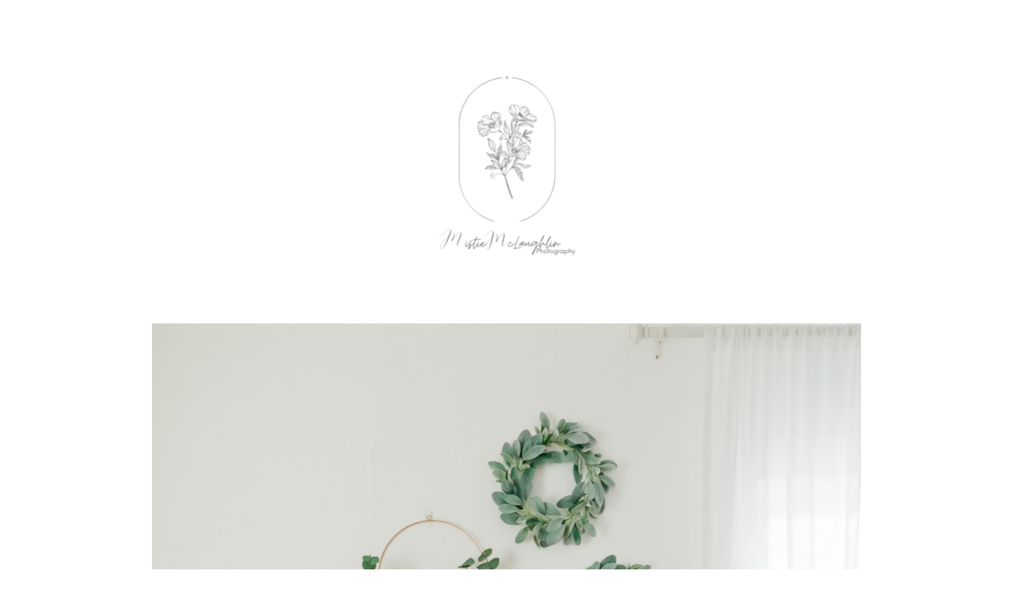

--- FILE ---
content_type: text/html; charset=UTF-8
request_url: https://book.usesession.com/s/auVsm1Lyn
body_size: 919
content:
<!DOCTYPE html>
<html lang="en">
  <head><meta name="title" content="PJ MINIS" />
<meta property="og:title" content="PJ MINIS" />
<meta name="twitter:title" content="PJ MINIS" />
<meta name="image" content="https://session.nyc3.cdn.digitaloceanspaces.com/13889/29c1550c-04b0-453b-a495-40b2ec0e2785.jpg?AWSAccessKeyId=MADXTTNEWEM4KYC2X444&Expires=1769601811&Signature=ENiVnwzFhGRQT9eV%2BrWb6cSLaow%3D" />
<meta property="og:image" content="https://session.nyc3.cdn.digitaloceanspaces.com/13889/29c1550c-04b0-453b-a495-40b2ec0e2785.jpg?AWSAccessKeyId=MADXTTNEWEM4KYC2X444&Expires=1769601811&Signature=ENiVnwzFhGRQT9eV%2BrWb6cSLaow%3D" />
<meta property="og:image:url" content="https://session.nyc3.cdn.digitaloceanspaces.com/13889/29c1550c-04b0-453b-a495-40b2ec0e2785.jpg?AWSAccessKeyId=MADXTTNEWEM4KYC2X444&Expires=1769601811&Signature=ENiVnwzFhGRQT9eV%2BrWb6cSLaow%3D" />
<meta property="og:image:secure" content="https://session.nyc3.cdn.digitaloceanspaces.com/13889/29c1550c-04b0-453b-a495-40b2ec0e2785.jpg?AWSAccessKeyId=MADXTTNEWEM4KYC2X444&Expires=1769601811&Signature=ENiVnwzFhGRQT9eV%2BrWb6cSLaow%3D" />
<meta property="og:image:secure_url" content="https://session.nyc3.cdn.digitaloceanspaces.com/13889/29c1550c-04b0-453b-a495-40b2ec0e2785.jpg?AWSAccessKeyId=MADXTTNEWEM4KYC2X444&Expires=1769601811&Signature=ENiVnwzFhGRQT9eV%2BrWb6cSLaow%3D" />
<meta property="og:image:type" content="image/jpeg" />
<meta name="twitter:image" content="https://session.nyc3.cdn.digitaloceanspaces.com/13889/29c1550c-04b0-453b-a495-40b2ec0e2785.jpg?AWSAccessKeyId=MADXTTNEWEM4KYC2X444&Expires=1769601811&Signature=ENiVnwzFhGRQT9eV%2BrWb6cSLaow%3D" />
<meta name="twitter:card" content="summary_large_image" />
    <meta charset="utf-8" />
    <link rel="shortcut icon" href="https://app.sessioncdn.com/booking2/20251203/22ec07db/cropped-session-btn-192x192.png" />
    <meta name="viewport" content="width=device-width, initial-scale=1" />
    <meta name="theme-color" content="#000000" />
    <link rel="apple-touch-icon" href="https://app.sessioncdn.com/booking2/20251203/22ec07db/cropped-session-btn-192x192.png" />
    <meta name="pinterest" content="nopin" />

    <script>
      window.SERVER_DATA = {"queryUrl":"https://api.usesession.com/query","paypalClientId":"AZFsEkUbIybv7i3yFVQx_il7xO-Np6Coopj_xeH9nlV2QI4IMw1QlaeWeo8288gnNAg7gp_KecrUwxqU","googleAnalyticsId":"UA-54660710-5","apiUrl":"https://api.usesession.com/","stripePubKey":"pk_live_cwrBATLtFaYUVt6G62BqkGhc"};
    </script>

    <title>PJ MINIS</title>
    <script type="module" crossorigin src="https://app.sessioncdn.com/booking2/20251203/22ec07db/assets/index-46f15c21.js"></script>
    <link rel="stylesheet" href="https://app.sessioncdn.com/booking2/20251203/22ec07db/assets/index-0fac3cc5.css">
  </head>
  <body>
    <noscript>You need to enable JavaScript to run this app.</noscript>
    <div id="root"></div>
    <div id="modal-root"></div>

    
  </body>
</html>


--- FILE ---
content_type: text/javascript
request_url: https://app.sessioncdn.com/booking2/20251203/22ec07db/assets/index-a8072dc8.js
body_size: 14641
content:
import{af as Et,r as kt,as as Lt,am as It,X as At}from"./index-46f15c21.js";var J={exports:{}},St={exports:{}},T={exports:{}},it;function R(){return it||(it=1,function(E){(function(c,h){E.exports?E.exports=h():c.EvEmitter=h()})(typeof window<"u"?window:Et,function(){function c(){}var h=c.prototype;return h.on=function(v,l){if(!(!v||!l)){var n=this._events=this._events||{},r=n[v]=n[v]||[];return r.indexOf(l)==-1&&r.push(l),this}},h.once=function(v,l){if(!(!v||!l)){this.on(v,l);var n=this._onceEvents=this._onceEvents||{},r=n[v]=n[v]||{};return r[l]=!0,this}},h.off=function(v,l){var n=this._events&&this._events[v];if(!(!n||!n.length)){var r=n.indexOf(l);return r!=-1&&n.splice(r,1),this}},h.emitEvent=function(v,l){var n=this._events&&this._events[v];if(!(!n||!n.length)){n=n.slice(0),l=l||[];for(var r=this._onceEvents&&this._onceEvents[v],o=0;o<n.length;o++){var t=n[o],e=r&&r[t];e&&(this.off(v,t),delete r[t]),t.apply(this,l)}return this}},h.allOff=function(){delete this._events,delete this._onceEvents},c})}(T)),T.exports}/*!
 * imagesLoaded v4.1.4
 * JavaScript is all like "You images are done yet or what?"
 * MIT License
 */(function(E){(function(c,h){E.exports?E.exports=h(c,R()):c.imagesLoaded=h(c,c.EvEmitter)})(typeof window<"u"?window:Et,function(h,v){var l=h.jQuery,n=h.console;function r(a,d){for(var p in d)a[p]=d[p];return a}var o=Array.prototype.slice;function t(a){if(Array.isArray(a))return a;var d=typeof a=="object"&&typeof a.length=="number";return d?o.call(a):[a]}function e(a,d,p){if(!(this instanceof e))return new e(a,d,p);var g=a;if(typeof a=="string"&&(g=document.querySelectorAll(a)),!g){n.error("Bad element for imagesLoaded "+(g||a));return}this.elements=t(g),this.options=r({},this.options),typeof d=="function"?p=d:r(this.options,d),p&&this.on("always",p),this.getImages(),l&&(this.jqDeferred=new l.Deferred),setTimeout(this.check.bind(this))}e.prototype=Object.create(v.prototype),e.prototype.options={},e.prototype.getImages=function(){this.images=[],this.elements.forEach(this.addElementImages,this)},e.prototype.addElementImages=function(a){a.nodeName=="IMG"&&this.addImage(a),this.options.background===!0&&this.addElementBackgroundImages(a);var d=a.nodeType;if(!(!d||!s[d])){for(var p=a.querySelectorAll("img"),g=0;g<p.length;g++){var L=p[g];this.addImage(L)}if(typeof this.options.background=="string"){var i=a.querySelectorAll(this.options.background);for(g=0;g<i.length;g++){var f=i[g];this.addElementBackgroundImages(f)}}}};var s={1:!0,9:!0,11:!0};e.prototype.addElementBackgroundImages=function(a){var d=getComputedStyle(a);if(d)for(var p=/url\((['"])?(.*?)\1\)/gi,g=p.exec(d.backgroundImage);g!==null;){var L=g&&g[2];L&&this.addBackground(L,a),g=p.exec(d.backgroundImage)}},e.prototype.addImage=function(a){var d=new u(a);this.images.push(d)},e.prototype.addBackground=function(a,d){var p=new m(a,d);this.images.push(p)},e.prototype.check=function(){var a=this;if(this.progressedCount=0,this.hasAnyBroken=!1,!this.images.length){this.complete();return}function d(p,g,L){setTimeout(function(){a.progress(p,g,L)})}this.images.forEach(function(p){p.once("progress",d),p.check()})},e.prototype.progress=function(a,d,p){this.progressedCount++,this.hasAnyBroken=this.hasAnyBroken||!a.isLoaded,this.emitEvent("progress",[this,a,d]),this.jqDeferred&&this.jqDeferred.notify&&this.jqDeferred.notify(this,a),this.progressedCount==this.images.length&&this.complete(),this.options.debug&&n&&n.log("progress: "+p,a,d)},e.prototype.complete=function(){var a=this.hasAnyBroken?"fail":"done";if(this.isComplete=!0,this.emitEvent(a,[this]),this.emitEvent("always",[this]),this.jqDeferred){var d=this.hasAnyBroken?"reject":"resolve";this.jqDeferred[d](this)}};function u(a){this.img=a}u.prototype=Object.create(v.prototype),u.prototype.check=function(){var a=this.getIsImageComplete();if(a){this.confirm(this.img.naturalWidth!==0,"naturalWidth");return}this.proxyImage=new Image,this.proxyImage.addEventListener("load",this),this.proxyImage.addEventListener("error",this),this.img.addEventListener("load",this),this.img.addEventListener("error",this),this.proxyImage.src=this.img.src},u.prototype.getIsImageComplete=function(){return this.img.complete&&this.img.naturalWidth},u.prototype.confirm=function(a,d){this.isLoaded=a,this.emitEvent("progress",[this,this.img,d])},u.prototype.handleEvent=function(a){var d="on"+a.type;this[d]&&this[d](a)},u.prototype.onload=function(){this.confirm(!0,"onload"),this.unbindEvents()},u.prototype.onerror=function(){this.confirm(!1,"onerror"),this.unbindEvents()},u.prototype.unbindEvents=function(){this.proxyImage.removeEventListener("load",this),this.proxyImage.removeEventListener("error",this),this.img.removeEventListener("load",this),this.img.removeEventListener("error",this)};function m(a,d){this.url=a,this.element=d,this.img=new Image}return m.prototype=Object.create(u.prototype),m.prototype.check=function(){this.img.addEventListener("load",this),this.img.addEventListener("error",this),this.img.src=this.url;var a=this.getIsImageComplete();a&&(this.confirm(this.img.naturalWidth!==0,"naturalWidth"),this.unbindEvents())},m.prototype.unbindEvents=function(){this.img.removeEventListener("load",this),this.img.removeEventListener("error",this)},m.prototype.confirm=function(a,d){this.isLoaded=a,this.emitEvent("progress",[this,this.element,d])},e.makeJQueryPlugin=function(a){a=a||h.jQuery,a&&(l=a,l.fn.imagesLoaded=function(d,p){var g=new e(this,d,p);return g.jqDeferred.promise(l(this))})},e.makeJQueryPlugin(),e})})(St);var zt=St.exports,w={exports:{}},O={exports:{}},W={exports:{}};/*!
 * getSize v2.0.3
 * measure size of elements
 * MIT license
 */var rt;function xt(){return rt||(rt=1,function(E){(function(c,h){E.exports?E.exports=h():c.getSize=h()})(window,function(){function h(a){var d=parseFloat(a),p=a.indexOf("%")==-1&&!isNaN(d);return p&&d}function v(){}var l=typeof console>"u"?v:function(a){console.error(a)},n=["paddingLeft","paddingRight","paddingTop","paddingBottom","marginLeft","marginRight","marginTop","marginBottom","borderLeftWidth","borderRightWidth","borderTopWidth","borderBottomWidth"],r=n.length;function o(){for(var a={width:0,height:0,innerWidth:0,innerHeight:0,outerWidth:0,outerHeight:0},d=0;d<r;d++){var p=n[d];a[p]=0}return a}function t(a){var d=getComputedStyle(a);return d||l("Style returned "+d+". Are you running this code in a hidden iframe on Firefox? See https://bit.ly/getsizebug1"),d}var e=!1,s;function u(){if(!e){e=!0;var a=document.createElement("div");a.style.width="200px",a.style.padding="1px 2px 3px 4px",a.style.borderStyle="solid",a.style.borderWidth="1px 2px 3px 4px",a.style.boxSizing="border-box";var d=document.body||document.documentElement;d.appendChild(a);var p=t(a);s=Math.round(h(p.width))==200,m.isBoxSizeOuter=s,d.removeChild(a)}}function m(a){if(u(),typeof a=="string"&&(a=document.querySelector(a)),!(!a||typeof a!="object"||!a.nodeType)){var d=t(a);if(d.display=="none")return o();var p={};p.width=a.offsetWidth,p.height=a.offsetHeight;for(var g=p.isBorderBox=d.boxSizing=="border-box",L=0;L<r;L++){var i=n[L],f=d[i],S=parseFloat(f);p[i]=isNaN(S)?0:S}var x=p.paddingLeft+p.paddingRight,D=p.paddingTop+p.paddingBottom,y=p.marginLeft+p.marginRight,b=p.marginTop+p.marginBottom,C=p.borderLeftWidth+p.borderRightWidth,P=p.borderTopWidth+p.borderBottomWidth,_=g&&s,k=h(d.width);k!==!1&&(p.width=k+(_?0:x+C));var I=h(d.height);return I!==!1&&(p.height=I+(_?0:D+P)),p.innerWidth=p.width-(x+C),p.innerHeight=p.height-(D+P),p.outerWidth=p.width+y,p.outerHeight=p.height+b,p}}return m})}(W)),W.exports}var U={exports:{}},q={exports:{}},nt;function Mt(){return nt||(nt=1,function(E){(function(c,h){E.exports?E.exports=h():c.matchesSelector=h()})(window,function(){var h=function(){var v=window.Element.prototype;if(v.matches)return"matches";if(v.matchesSelector)return"matchesSelector";for(var l=["webkit","moz","ms","o"],n=0;n<l.length;n++){var r=l[n],o=r+"MatchesSelector";if(v[o])return o}}();return function(l,n){return l[h](n)}})}(q)),q.exports}var st;function A(){return st||(st=1,function(E){(function(c,h){E.exports?E.exports=h(c,Mt()):c.fizzyUIUtils=h(c,c.matchesSelector)})(window,function(h,v){var l={};l.extend=function(o,t){for(var e in t)o[e]=t[e];return o},l.modulo=function(o,t){return(o%t+t)%t};var n=Array.prototype.slice;l.makeArray=function(o){if(Array.isArray(o))return o;if(o==null)return[];var t=typeof o=="object"&&typeof o.length=="number";return t?n.call(o):[o]},l.removeFrom=function(o,t){var e=o.indexOf(t);e!=-1&&o.splice(e,1)},l.getParent=function(o,t){for(;o.parentNode&&o!=document.body;)if(o=o.parentNode,v(o,t))return o},l.getQueryElement=function(o){return typeof o=="string"?document.querySelector(o):o},l.handleEvent=function(o){var t="on"+o.type;this[t]&&this[t](o)},l.filterFindElements=function(o,t){o=l.makeArray(o);var e=[];return o.forEach(function(s){if(s instanceof HTMLElement){if(!t){e.push(s);return}v(s,t)&&e.push(s);for(var u=s.querySelectorAll(t),m=0;m<u.length;m++)e.push(u[m])}}),e},l.debounceMethod=function(o,t,e){e=e||100;var s=o.prototype[t],u=t+"Timeout";o.prototype[t]=function(){var m=this[u];clearTimeout(m);var a=arguments,d=this;this[u]=setTimeout(function(){s.apply(d,a),delete d[u]},e)}},l.docReady=function(o){var t=document.readyState;t=="complete"||t=="interactive"?setTimeout(o):document.addEventListener("DOMContentLoaded",o)},l.toDashed=function(o){return o.replace(/(.)([A-Z])/g,function(t,e,s){return e+"-"+s}).toLowerCase()};var r=h.console;return l.htmlInit=function(o,t){l.docReady(function(){var e=l.toDashed(t),s="data-"+e,u=document.querySelectorAll("["+s+"]"),m=document.querySelectorAll(".js-"+e),a=l.makeArray(u).concat(l.makeArray(m)),d=s+"-options",p=h.jQuery;a.forEach(function(g){var L=g.getAttribute(s)||g.getAttribute(d),i;try{i=L&&JSON.parse(L)}catch(S){r&&r.error("Error parsing "+s+" on "+g.className+": "+S);return}var f=new o(g,i);p&&p.data(g,t,f)})})},l})}(U)),U.exports}var F={exports:{}},ot;function Rt(){return ot||(ot=1,function(E){(function(c,h){E.exports?E.exports=h(c,xt()):(c.Flickity=c.Flickity||{},c.Flickity.Cell=h(c,c.getSize))})(window,function(h,v){function l(r,o){this.element=r,this.parent=o,this.create()}var n=l.prototype;return n.create=function(){this.element.style.position="absolute",this.element.setAttribute("aria-hidden","true"),this.x=0,this.shift=0,this.element.style[this.parent.originSide]=0},n.destroy=function(){this.unselect(),this.element.style.position="";var r=this.parent.originSide;this.element.style[r]="",this.element.style.transform="",this.element.removeAttribute("aria-hidden")},n.getSize=function(){this.size=v(this.element)},n.setPosition=function(r){this.x=r,this.updateTarget(),this.renderPosition(r)},n.updateTarget=n.setDefaultTarget=function(){var r=this.parent.originSide=="left"?"marginLeft":"marginRight";this.target=this.x+this.size[r]+this.size.width*this.parent.cellAlign},n.renderPosition=function(r){var o=this.parent.originSide==="left"?1:-1,t=this.parent.options.percentPosition?r*o*(this.parent.size.innerWidth/this.size.width):r*o;this.element.style.transform="translateX("+this.parent.getPositionValue(t)+")"},n.select=function(){this.element.classList.add("is-selected"),this.element.removeAttribute("aria-hidden")},n.unselect=function(){this.element.classList.remove("is-selected"),this.element.setAttribute("aria-hidden","true")},n.wrapShift=function(r){this.shift=r,this.renderPosition(this.x+this.parent.slideableWidth*r)},n.remove=function(){this.element.parentNode.removeChild(this.element)},l})}(F)),F.exports}var B={exports:{}},at;function Tt(){return at||(at=1,function(E){(function(c,h){E.exports?E.exports=h():(c.Flickity=c.Flickity||{},c.Flickity.Slide=h())})(window,function(){function h(l){this.parent=l,this.isOriginLeft=l.originSide=="left",this.cells=[],this.outerWidth=0,this.height=0}var v=h.prototype;return v.addCell=function(l){if(this.cells.push(l),this.outerWidth+=l.size.outerWidth,this.height=Math.max(l.size.outerHeight,this.height),this.cells.length==1){this.x=l.x;var n=this.isOriginLeft?"marginLeft":"marginRight";this.firstMargin=l.size[n]}},v.updateTarget=function(){var l=this.isOriginLeft?"marginRight":"marginLeft",n=this.getLastCell(),r=n?n.size[l]:0,o=this.outerWidth-(this.firstMargin+r);this.target=this.x+this.firstMargin+o*this.parent.cellAlign},v.getLastCell=function(){return this.cells[this.cells.length-1]},v.select=function(){this.cells.forEach(function(l){l.select()})},v.unselect=function(){this.cells.forEach(function(l){l.unselect()})},v.getCellElements=function(){return this.cells.map(function(l){return l.element})},h})}(B)),B.exports}var N={exports:{}},ht;function wt(){return ht||(ht=1,function(E){(function(c,h){E.exports?E.exports=h(c,A()):(c.Flickity=c.Flickity||{},c.Flickity.animatePrototype=h(c,c.fizzyUIUtils))})(window,function(h,v){var l={};return l.startAnimation=function(){this.isAnimating||(this.isAnimating=!0,this.restingFrames=0,this.animate())},l.animate=function(){this.applyDragForce(),this.applySelectedAttraction();var n=this.x;if(this.integratePhysics(),this.positionSlider(),this.settle(n),this.isAnimating){var r=this;requestAnimationFrame(function(){r.animate()})}},l.positionSlider=function(){var n=this.x;this.options.wrapAround&&this.cells.length>1&&(n=v.modulo(n,this.slideableWidth),n-=this.slideableWidth,this.shiftWrapCells(n)),this.setTranslateX(n,this.isAnimating),this.dispatchScrollEvent()},l.setTranslateX=function(n,r){n+=this.cursorPosition,n=this.options.rightToLeft?-n:n;var o=this.getPositionValue(n);this.slider.style.transform=r?"translate3d("+o+",0,0)":"translateX("+o+")"},l.dispatchScrollEvent=function(){var n=this.slides[0];if(n){var r=-this.x-n.target,o=r/this.slidesWidth;this.dispatchEvent("scroll",null,[o,r])}},l.positionSliderAtSelected=function(){this.cells.length&&(this.x=-this.selectedSlide.target,this.velocity=0,this.positionSlider())},l.getPositionValue=function(n){return this.options.percentPosition?Math.round(n/this.size.innerWidth*1e4)*.01+"%":Math.round(n)+"px"},l.settle=function(n){var r=!this.isPointerDown&&Math.round(this.x*100)==Math.round(n*100);r&&this.restingFrames++,this.restingFrames>2&&(this.isAnimating=!1,delete this.isFreeScrolling,this.positionSlider(),this.dispatchEvent("settle",null,[this.selectedIndex]))},l.shiftWrapCells=function(n){var r=this.cursorPosition+n;this._shiftCells(this.beforeShiftCells,r,-1);var o=this.size.innerWidth-(n+this.slideableWidth+this.cursorPosition);this._shiftCells(this.afterShiftCells,o,1)},l._shiftCells=function(n,r,o){for(var t=0;t<n.length;t++){var e=n[t],s=r>0?o:0;e.wrapShift(s),r-=e.size.outerWidth}},l._unshiftCells=function(n){if(!(!n||!n.length))for(var r=0;r<n.length;r++)n[r].wrapShift(0)},l.integratePhysics=function(){this.x+=this.velocity,this.velocity*=this.getFrictionFactor()},l.applyForce=function(n){this.velocity+=n},l.getFrictionFactor=function(){return 1-this.options[this.isFreeScrolling?"freeScrollFriction":"friction"]},l.getRestingPosition=function(){return this.x+this.velocity/(1-this.getFrictionFactor())},l.applyDragForce=function(){if(!(!this.isDraggable||!this.isPointerDown)){var n=this.dragX-this.x,r=n-this.velocity;this.applyForce(r)}},l.applySelectedAttraction=function(){var n=this.isDraggable&&this.isPointerDown;if(!(n||this.isFreeScrolling||!this.slides.length)){var r=this.selectedSlide.target*-1-this.x,o=r*this.options.selectedAttraction;this.applyForce(o)}},l})}(N)),N.exports}var lt;function z(){return lt||(lt=1,function(E){(function(c,h){if(E.exports)E.exports=h(c,R(),xt(),A(),Rt(),Tt(),wt());else{var v=c.Flickity;c.Flickity=h(c,c.EvEmitter,c.getSize,c.fizzyUIUtils,v.Cell,v.Slide,v.animatePrototype)}})(window,function(h,v,l,n,r,o,t){var e=h.jQuery,s=h.getComputedStyle,u=h.console;function m(i,f){for(i=n.makeArray(i);i.length;)f.appendChild(i.shift())}var a=0,d={};function p(i,f){var S=n.getQueryElement(i);if(!S){u&&u.error("Bad element for Flickity: "+(S||i));return}if(this.element=S,this.element.flickityGUID){var x=d[this.element.flickityGUID];return x&&x.option(f),x}e&&(this.$element=e(this.element)),this.options=n.extend({},this.constructor.defaults),this.option(f),this._create()}p.defaults={accessibility:!0,cellAlign:"center",freeScrollFriction:.075,friction:.28,namespaceJQueryEvents:!0,percentPosition:!0,resize:!0,selectedAttraction:.025,setGallerySize:!0},p.createMethods=[];var g=p.prototype;n.extend(g,v.prototype),g._create=function(){var i=this.guid=++a;this.element.flickityGUID=i,d[i]=this,this.selectedIndex=0,this.restingFrames=0,this.x=0,this.velocity=0,this.originSide=this.options.rightToLeft?"right":"left",this.viewport=document.createElement("div"),this.viewport.className="flickity-viewport",this._createSlider(),(this.options.resize||this.options.watchCSS)&&h.addEventListener("resize",this);for(var f in this.options.on){var S=this.options.on[f];this.on(f,S)}p.createMethods.forEach(function(x){this[x]()},this),this.options.watchCSS?this.watchCSS():this.activate()},g.option=function(i){n.extend(this.options,i)},g.activate=function(){if(!this.isActive){this.isActive=!0,this.element.classList.add("flickity-enabled"),this.options.rightToLeft&&this.element.classList.add("flickity-rtl"),this.getSize();var i=this._filterFindCellElements(this.element.children);m(i,this.slider),this.viewport.appendChild(this.slider),this.element.appendChild(this.viewport),this.reloadCells(),this.options.accessibility&&(this.element.tabIndex=0,this.element.addEventListener("keydown",this)),this.emitEvent("activate"),this.selectInitialIndex(),this.isInitActivated=!0,this.dispatchEvent("ready")}},g._createSlider=function(){var i=document.createElement("div");i.className="flickity-slider",i.style[this.originSide]=0,this.slider=i},g._filterFindCellElements=function(i){return n.filterFindElements(i,this.options.cellSelector)},g.reloadCells=function(){this.cells=this._makeCells(this.slider.children),this.positionCells(),this._getWrapShiftCells(),this.setGallerySize()},g._makeCells=function(i){var f=this._filterFindCellElements(i),S=f.map(function(x){return new r(x,this)},this);return S},g.getLastCell=function(){return this.cells[this.cells.length-1]},g.getLastSlide=function(){return this.slides[this.slides.length-1]},g.positionCells=function(){this._sizeCells(this.cells),this._positionCells(0)},g._positionCells=function(i){i=i||0,this.maxCellHeight=i&&this.maxCellHeight||0;var f=0;if(i>0){var S=this.cells[i-1];f=S.x+S.size.outerWidth}for(var x=this.cells.length,D=i;D<x;D++){var y=this.cells[D];y.setPosition(f),f+=y.size.outerWidth,this.maxCellHeight=Math.max(y.size.outerHeight,this.maxCellHeight)}this.slideableWidth=f,this.updateSlides(),this._containSlides(),this.slidesWidth=x?this.getLastSlide().target-this.slides[0].target:0},g._sizeCells=function(i){i.forEach(function(f){f.getSize()})},g.updateSlides=function(){if(this.slides=[],!!this.cells.length){var i=new o(this);this.slides.push(i);var f=this.originSide=="left",S=f?"marginRight":"marginLeft",x=this._getCanCellFit();this.cells.forEach(function(D,y){if(!i.cells.length){i.addCell(D);return}var b=i.outerWidth-i.firstMargin+(D.size.outerWidth-D.size[S]);x.call(this,y,b)||(i.updateTarget(),i=new o(this),this.slides.push(i)),i.addCell(D)},this),i.updateTarget(),this.updateSelectedSlide()}},g._getCanCellFit=function(){var i=this.options.groupCells;if(i){if(typeof i=="number"){var f=parseInt(i,10);return function(D){return D%f!==0}}}else return function(){return!1};var S=typeof i=="string"&&i.match(/^(\d+)%$/),x=S?parseInt(S[1],10)/100:1;return function(D,y){return y<=(this.size.innerWidth+1)*x}},g._init=g.reposition=function(){this.positionCells(),this.positionSliderAtSelected()},g.getSize=function(){this.size=l(this.element),this.setCellAlign(),this.cursorPosition=this.size.innerWidth*this.cellAlign};var L={center:{left:.5,right:.5},left:{left:0,right:1},right:{right:0,left:1}};return g.setCellAlign=function(){var i=L[this.options.cellAlign];this.cellAlign=i?i[this.originSide]:this.options.cellAlign},g.setGallerySize=function(){if(this.options.setGallerySize){var i=this.options.adaptiveHeight&&this.selectedSlide?this.selectedSlide.height:this.maxCellHeight;this.viewport.style.height=i+"px"}},g._getWrapShiftCells=function(){if(this.options.wrapAround){this._unshiftCells(this.beforeShiftCells),this._unshiftCells(this.afterShiftCells);var i=this.cursorPosition,f=this.cells.length-1;this.beforeShiftCells=this._getGapCells(i,f,-1),i=this.size.innerWidth-this.cursorPosition,this.afterShiftCells=this._getGapCells(i,0,1)}},g._getGapCells=function(i,f,S){for(var x=[];i>0;){var D=this.cells[f];if(!D)break;x.push(D),f+=S,i-=D.size.outerWidth}return x},g._containSlides=function(){if(!(!this.options.contain||this.options.wrapAround||!this.cells.length)){var i=this.options.rightToLeft,f=i?"marginRight":"marginLeft",S=i?"marginLeft":"marginRight",x=this.slideableWidth-this.getLastCell().size[S],D=x<this.size.innerWidth,y=this.cursorPosition+this.cells[0].size[f],b=x-this.size.innerWidth*(1-this.cellAlign);this.slides.forEach(function(C){D?C.target=x*this.cellAlign:(C.target=Math.max(C.target,y),C.target=Math.min(C.target,b))},this)}},g.dispatchEvent=function(i,f,S){var x=f?[f].concat(S):S;if(this.emitEvent(i,x),e&&this.$element){i+=this.options.namespaceJQueryEvents?".flickity":"";var D=i;if(f){var y=new e.Event(f);y.type=i,D=y}this.$element.trigger(D,S)}},g.select=function(i,f,S){if(this.isActive&&(i=parseInt(i,10),this._wrapSelect(i),(this.options.wrapAround||f)&&(i=n.modulo(i,this.slides.length)),!!this.slides[i])){var x=this.selectedIndex;this.selectedIndex=i,this.updateSelectedSlide(),S?this.positionSliderAtSelected():this.startAnimation(),this.options.adaptiveHeight&&this.setGallerySize(),this.dispatchEvent("select",null,[i]),i!=x&&this.dispatchEvent("change",null,[i]),this.dispatchEvent("cellSelect")}},g._wrapSelect=function(i){var f=this.slides.length,S=this.options.wrapAround&&f>1;if(!S)return i;var x=n.modulo(i,f),D=Math.abs(x-this.selectedIndex),y=Math.abs(x+f-this.selectedIndex),b=Math.abs(x-f-this.selectedIndex);!this.isDragSelect&&y<D?i+=f:!this.isDragSelect&&b<D&&(i-=f),i<0?this.x-=this.slideableWidth:i>=f&&(this.x+=this.slideableWidth)},g.previous=function(i,f){this.select(this.selectedIndex-1,i,f)},g.next=function(i,f){this.select(this.selectedIndex+1,i,f)},g.updateSelectedSlide=function(){var i=this.slides[this.selectedIndex];i&&(this.unselectSelectedSlide(),this.selectedSlide=i,i.select(),this.selectedCells=i.cells,this.selectedElements=i.getCellElements(),this.selectedCell=i.cells[0],this.selectedElement=this.selectedElements[0])},g.unselectSelectedSlide=function(){this.selectedSlide&&this.selectedSlide.unselect()},g.selectInitialIndex=function(){var i=this.options.initialIndex;if(this.isInitActivated){this.select(this.selectedIndex,!1,!0);return}if(i&&typeof i=="string"){var f=this.queryCell(i);if(f){this.selectCell(i,!1,!0);return}}var S=0;i&&this.slides[i]&&(S=i),this.select(S,!1,!0)},g.selectCell=function(i,f,S){var x=this.queryCell(i);if(x){var D=this.getCellSlideIndex(x);this.select(D,f,S)}},g.getCellSlideIndex=function(i){for(var f=0;f<this.slides.length;f++){var S=this.slides[f],x=S.cells.indexOf(i);if(x!=-1)return f}},g.getCell=function(i){for(var f=0;f<this.cells.length;f++){var S=this.cells[f];if(S.element==i)return S}},g.getCells=function(i){i=n.makeArray(i);var f=[];return i.forEach(function(S){var x=this.getCell(S);x&&f.push(x)},this),f},g.getCellElements=function(){return this.cells.map(function(i){return i.element})},g.getParentCell=function(i){var f=this.getCell(i);return f||(i=n.getParent(i,".flickity-slider > *"),this.getCell(i))},g.getAdjacentCellElements=function(i,f){if(!i)return this.selectedSlide.getCellElements();f=f===void 0?this.selectedIndex:f;var S=this.slides.length;if(1+i*2>=S)return this.getCellElements();for(var x=[],D=f-i;D<=f+i;D++){var y=this.options.wrapAround?n.modulo(D,S):D,b=this.slides[y];b&&(x=x.concat(b.getCellElements()))}return x},g.queryCell=function(i){if(typeof i=="number")return this.cells[i];if(typeof i=="string"){if(i.match(/^[#.]?[\d/]/))return;i=this.element.querySelector(i)}return this.getCell(i)},g.uiChange=function(){this.emitEvent("uiChange")},g.childUIPointerDown=function(i){i.type!="touchstart"&&i.preventDefault(),this.focus()},g.onresize=function(){this.watchCSS(),this.resize()},n.debounceMethod(p,"onresize",150),g.resize=function(){if(!(!this.isActive||this.isAnimating||this.isDragging)){this.getSize(),this.options.wrapAround&&(this.x=n.modulo(this.x,this.slideableWidth)),this.positionCells(),this._getWrapShiftCells(),this.setGallerySize(),this.emitEvent("resize");var i=this.selectedElements&&this.selectedElements[0];this.selectCell(i,!1,!0)}},g.watchCSS=function(){var i=this.options.watchCSS;if(i){var f=s(this.element,":after").content;f.indexOf("flickity")!=-1?this.activate():this.deactivate()}},g.onkeydown=function(i){var f=document.activeElement&&document.activeElement!=this.element;if(!(!this.options.accessibility||f)){var S=p.keyboardHandlers[i.keyCode];S&&S.call(this)}},p.keyboardHandlers={37:function(){var i=this.options.rightToLeft?"next":"previous";this.uiChange(),this[i]()},39:function(){var i=this.options.rightToLeft?"previous":"next";this.uiChange(),this[i]()}},g.focus=function(){var i=h.pageYOffset;this.element.focus({preventScroll:!0}),h.pageYOffset!=i&&h.scrollTo(h.pageXOffset,i)},g.deactivate=function(){this.isActive&&(this.element.classList.remove("flickity-enabled"),this.element.classList.remove("flickity-rtl"),this.unselectSelectedSlide(),this.cells.forEach(function(i){i.destroy()}),this.element.removeChild(this.viewport),m(this.slider.children,this.element),this.options.accessibility&&(this.element.removeAttribute("tabIndex"),this.element.removeEventListener("keydown",this)),this.isActive=!1,this.emitEvent("deactivate"))},g.destroy=function(){this.deactivate(),h.removeEventListener("resize",this),this.allOff(),this.emitEvent("destroy"),e&&this.$element&&e.removeData(this.element,"flickity"),delete this.element.flickityGUID,delete d[this.guid]},n.extend(g,t),p.data=function(i){i=n.getQueryElement(i);var f=i&&i.flickityGUID;return f&&d[f]},n.htmlInit(p,"flickity"),e&&e.bridget&&e.bridget("flickity",p),p.setJQuery=function(i){e=i},p.Cell=r,p.Slide=o,p})}(O)),O.exports}var X={exports:{}},H={exports:{}},G={exports:{}};/*!
 * Unipointer v2.4.0
 * base class for doing one thing with pointer event
 * MIT license
 */var ct;function Z(){return ct||(ct=1,function(E){(function(c,h){E.exports?E.exports=h(c,R()):c.Unipointer=h(c,c.EvEmitter)})(window,function(h,v){function l(){}function n(){}var r=n.prototype=Object.create(v.prototype);r.bindStartEvent=function(t){this._bindStartEvent(t,!0)},r.unbindStartEvent=function(t){this._bindStartEvent(t,!1)},r._bindStartEvent=function(t,e){e=e===void 0?!0:e;var s=e?"addEventListener":"removeEventListener",u="mousedown";"ontouchstart"in h?u="touchstart":h.PointerEvent&&(u="pointerdown"),t[s](u,this)},r.handleEvent=function(t){var e="on"+t.type;this[e]&&this[e](t)},r.getTouch=function(t){for(var e=0;e<t.length;e++){var s=t[e];if(s.identifier==this.pointerIdentifier)return s}},r.onmousedown=function(t){var e=t.button;e&&e!==0&&e!==1||this._pointerDown(t,t)},r.ontouchstart=function(t){this._pointerDown(t,t.changedTouches[0])},r.onpointerdown=function(t){this._pointerDown(t,t)},r._pointerDown=function(t,e){t.button||this.isPointerDown||(this.isPointerDown=!0,this.pointerIdentifier=e.pointerId!==void 0?e.pointerId:e.identifier,this.pointerDown(t,e))},r.pointerDown=function(t,e){this._bindPostStartEvents(t),this.emitEvent("pointerDown",[t,e])};var o={mousedown:["mousemove","mouseup"],touchstart:["touchmove","touchend","touchcancel"],pointerdown:["pointermove","pointerup","pointercancel"]};return r._bindPostStartEvents=function(t){if(t){var e=o[t.type];e.forEach(function(s){h.addEventListener(s,this)},this),this._boundPointerEvents=e}},r._unbindPostStartEvents=function(){this._boundPointerEvents&&(this._boundPointerEvents.forEach(function(t){h.removeEventListener(t,this)},this),delete this._boundPointerEvents)},r.onmousemove=function(t){this._pointerMove(t,t)},r.onpointermove=function(t){t.pointerId==this.pointerIdentifier&&this._pointerMove(t,t)},r.ontouchmove=function(t){var e=this.getTouch(t.changedTouches);e&&this._pointerMove(t,e)},r._pointerMove=function(t,e){this.pointerMove(t,e)},r.pointerMove=function(t,e){this.emitEvent("pointerMove",[t,e])},r.onmouseup=function(t){this._pointerUp(t,t)},r.onpointerup=function(t){t.pointerId==this.pointerIdentifier&&this._pointerUp(t,t)},r.ontouchend=function(t){var e=this.getTouch(t.changedTouches);e&&this._pointerUp(t,e)},r._pointerUp=function(t,e){this._pointerDone(),this.pointerUp(t,e)},r.pointerUp=function(t,e){this.emitEvent("pointerUp",[t,e])},r._pointerDone=function(){this._pointerReset(),this._unbindPostStartEvents(),this.pointerDone()},r._pointerReset=function(){this.isPointerDown=!1,delete this.pointerIdentifier},r.pointerDone=l,r.onpointercancel=function(t){t.pointerId==this.pointerIdentifier&&this._pointerCancel(t,t)},r.ontouchcancel=function(t){var e=this.getTouch(t.changedTouches);e&&this._pointerCancel(t,e)},r._pointerCancel=function(t,e){this._pointerDone(),this.pointerCancel(t,e)},r.pointerCancel=function(t,e){this.emitEvent("pointerCancel",[t,e])},n.getPointerPoint=function(t){return{x:t.pageX,y:t.pageY}},n})}(G)),G.exports}/*!
 * Unidragger v2.4.0
 * Draggable base class
 * MIT license
 */var ut;function Ot(){return ut||(ut=1,function(E){(function(c,h){E.exports?E.exports=h(c,Z()):c.Unidragger=h(c,c.Unipointer)})(window,function(h,v){function l(){}var n=l.prototype=Object.create(v.prototype);n.bindHandles=function(){this._bindHandles(!0)},n.unbindHandles=function(){this._bindHandles(!1)},n._bindHandles=function(t){t=t===void 0?!0:t;for(var e=t?"addEventListener":"removeEventListener",s=t?this._touchActionValue:"",u=0;u<this.handles.length;u++){var m=this.handles[u];this._bindStartEvent(m,t),m[e]("click",this),h.PointerEvent&&(m.style.touchAction=s)}},n._touchActionValue="none",n.pointerDown=function(t,e){var s=this.okayPointerDown(t);s&&(this.pointerDownPointer={pageX:e.pageX,pageY:e.pageY},t.preventDefault(),this.pointerDownBlur(),this._bindPostStartEvents(t),this.emitEvent("pointerDown",[t,e]))};var r={TEXTAREA:!0,INPUT:!0,SELECT:!0,OPTION:!0},o={radio:!0,checkbox:!0,button:!0,submit:!0,image:!0,file:!0};return n.okayPointerDown=function(t){var e=r[t.target.nodeName],s=o[t.target.type],u=!e||s;return u||this._pointerReset(),u},n.pointerDownBlur=function(){var t=document.activeElement,e=t&&t.blur&&t!=document.body;e&&t.blur()},n.pointerMove=function(t,e){var s=this._dragPointerMove(t,e);this.emitEvent("pointerMove",[t,e,s]),this._dragMove(t,e,s)},n._dragPointerMove=function(t,e){var s={x:e.pageX-this.pointerDownPointer.pageX,y:e.pageY-this.pointerDownPointer.pageY};return!this.isDragging&&this.hasDragStarted(s)&&this._dragStart(t,e),s},n.hasDragStarted=function(t){return Math.abs(t.x)>3||Math.abs(t.y)>3},n.pointerUp=function(t,e){this.emitEvent("pointerUp",[t,e]),this._dragPointerUp(t,e)},n._dragPointerUp=function(t,e){this.isDragging?this._dragEnd(t,e):this._staticClick(t,e)},n._dragStart=function(t,e){this.isDragging=!0,this.isPreventingClicks=!0,this.dragStart(t,e)},n.dragStart=function(t,e){this.emitEvent("dragStart",[t,e])},n._dragMove=function(t,e,s){this.isDragging&&this.dragMove(t,e,s)},n.dragMove=function(t,e,s){t.preventDefault(),this.emitEvent("dragMove",[t,e,s])},n._dragEnd=function(t,e){this.isDragging=!1,setTimeout((function(){delete this.isPreventingClicks}).bind(this)),this.dragEnd(t,e)},n.dragEnd=function(t,e){this.emitEvent("dragEnd",[t,e])},n.onclick=function(t){this.isPreventingClicks&&t.preventDefault()},n._staticClick=function(t,e){this.isIgnoringMouseUp&&t.type=="mouseup"||(this.staticClick(t,e),t.type!="mouseup"&&(this.isIgnoringMouseUp=!0,setTimeout((function(){delete this.isIgnoringMouseUp}).bind(this),400)))},n.staticClick=function(t,e){this.emitEvent("staticClick",[t,e])},l.getPointerPoint=v.getPointerPoint,l})}(H)),H.exports}var ft;function Wt(){return ft||(ft=1,function(E){(function(c,h){E.exports?E.exports=h(c,z(),Ot(),A()):c.Flickity=h(c,c.Flickity,c.Unidragger,c.fizzyUIUtils)})(window,function(h,v,l,n){n.extend(v.defaults,{draggable:">1",dragThreshold:3}),v.createMethods.push("_createDrag");var r=v.prototype;n.extend(r,l.prototype),r._touchActionValue="pan-y",r._createDrag=function(){this.on("activate",this.onActivateDrag),this.on("uiChange",this._uiChangeDrag),this.on("deactivate",this.onDeactivateDrag),this.on("cellChange",this.updateDraggable)},r.onActivateDrag=function(){this.handles=[this.viewport],this.bindHandles(),this.updateDraggable()},r.onDeactivateDrag=function(){this.unbindHandles(),this.element.classList.remove("is-draggable")},r.updateDraggable=function(){this.options.draggable==">1"?this.isDraggable=this.slides.length>1:this.isDraggable=this.options.draggable,this.isDraggable?this.element.classList.add("is-draggable"):this.element.classList.remove("is-draggable")},r.bindDrag=function(){this.options.draggable=!0,this.updateDraggable()},r.unbindDrag=function(){this.options.draggable=!1,this.updateDraggable()},r._uiChangeDrag=function(){delete this.isFreeScrolling},r.pointerDown=function(e,s){if(!this.isDraggable){this._pointerDownDefault(e,s);return}var u=this.okayPointerDown(e);u&&(this._pointerDownPreventDefault(e),this.pointerDownFocus(e),document.activeElement!=this.element&&this.pointerDownBlur(),this.dragX=this.x,this.viewport.classList.add("is-pointer-down"),this.pointerDownScroll=t(),h.addEventListener("scroll",this),this._pointerDownDefault(e,s))},r._pointerDownDefault=function(e,s){this.pointerDownPointer={pageX:s.pageX,pageY:s.pageY},this._bindPostStartEvents(e),this.dispatchEvent("pointerDown",e,[s])};var o={INPUT:!0,TEXTAREA:!0,SELECT:!0};r.pointerDownFocus=function(e){var s=o[e.target.nodeName];s||this.focus()},r._pointerDownPreventDefault=function(e){var s=e.type=="touchstart",u=e.pointerType=="touch",m=o[e.target.nodeName];!s&&!u&&!m&&e.preventDefault()},r.hasDragStarted=function(e){return Math.abs(e.x)>this.options.dragThreshold},r.pointerUp=function(e,s){delete this.isTouchScrolling,this.viewport.classList.remove("is-pointer-down"),this.dispatchEvent("pointerUp",e,[s]),this._dragPointerUp(e,s)},r.pointerDone=function(){h.removeEventListener("scroll",this),delete this.pointerDownScroll},r.dragStart=function(e,s){this.isDraggable&&(this.dragStartPosition=this.x,this.startAnimation(),h.removeEventListener("scroll",this),this.dispatchEvent("dragStart",e,[s]))},r.pointerMove=function(e,s){var u=this._dragPointerMove(e,s);this.dispatchEvent("pointerMove",e,[s,u]),this._dragMove(e,s,u)},r.dragMove=function(e,s,u){if(this.isDraggable){e.preventDefault(),this.previousDragX=this.dragX;var m=this.options.rightToLeft?-1:1;this.options.wrapAround&&(u.x%=this.slideableWidth);var a=this.dragStartPosition+u.x*m;if(!this.options.wrapAround&&this.slides.length){var d=Math.max(-this.slides[0].target,this.dragStartPosition);a=a>d?(a+d)*.5:a;var p=Math.min(-this.getLastSlide().target,this.dragStartPosition);a=a<p?(a+p)*.5:a}this.dragX=a,this.dragMoveTime=new Date,this.dispatchEvent("dragMove",e,[s,u])}},r.dragEnd=function(e,s){if(this.isDraggable){this.options.freeScroll&&(this.isFreeScrolling=!0);var u=this.dragEndRestingSelect();if(this.options.freeScroll&&!this.options.wrapAround){var m=this.getRestingPosition();this.isFreeScrolling=-m>this.slides[0].target&&-m<this.getLastSlide().target}else!this.options.freeScroll&&u==this.selectedIndex&&(u+=this.dragEndBoostSelect());delete this.previousDragX,this.isDragSelect=this.options.wrapAround,this.select(u),delete this.isDragSelect,this.dispatchEvent("dragEnd",e,[s])}},r.dragEndRestingSelect=function(){var e=this.getRestingPosition(),s=Math.abs(this.getSlideDistance(-e,this.selectedIndex)),u=this._getClosestResting(e,s,1),m=this._getClosestResting(e,s,-1),a=u.distance<m.distance?u.index:m.index;return a},r._getClosestResting=function(e,s,u){for(var m=this.selectedIndex,a=1/0,d=this.options.contain&&!this.options.wrapAround?function(p,g){return p<=g}:function(p,g){return p<g};d(s,a)&&(m+=u,a=s,s=this.getSlideDistance(-e,m),s!==null);)s=Math.abs(s);return{distance:a,index:m-u}},r.getSlideDistance=function(e,s){var u=this.slides.length,m=this.options.wrapAround&&u>1,a=m?n.modulo(s,u):s,d=this.slides[a];if(!d)return null;var p=m?this.slideableWidth*Math.floor(s/u):0;return e-(d.target+p)},r.dragEndBoostSelect=function(){if(this.previousDragX===void 0||!this.dragMoveTime||new Date-this.dragMoveTime>100)return 0;var e=this.getSlideDistance(-this.dragX,this.selectedIndex),s=this.previousDragX-this.dragX;return e>0&&s>0?1:e<0&&s<0?-1:0},r.staticClick=function(e,s){var u=this.getParentCell(e.target),m=u&&u.element,a=u&&this.cells.indexOf(u);this.dispatchEvent("staticClick",e,[s,m,a])},r.onscroll=function(){var e=t(),s=this.pointerDownScroll.x-e.x,u=this.pointerDownScroll.y-e.y;(Math.abs(s)>3||Math.abs(u)>3)&&this._pointerDone()};function t(){return{x:h.pageXOffset,y:h.pageYOffset}}return v})}(X)),X.exports}var V={exports:{}},dt;function Ut(){return dt||(dt=1,function(E){(function(c,h){E.exports?E.exports=h(c,z(),Z(),A()):h(c,c.Flickity,c.Unipointer,c.fizzyUIUtils)})(window,function(h,v,l,n){var r="http://www.w3.org/2000/svg";function o(s,u){this.direction=s,this.parent=u,this._create()}o.prototype=Object.create(l.prototype),o.prototype._create=function(){this.isEnabled=!0,this.isPrevious=this.direction==-1;var s=this.parent.options.rightToLeft?1:-1;this.isLeft=this.direction==s;var u=this.element=document.createElement("button");u.className="flickity-button flickity-prev-next-button",u.className+=this.isPrevious?" previous":" next",u.setAttribute("type","button"),this.disable(),u.setAttribute("aria-label",this.isPrevious?"Previous":"Next");var m=this.createSVG();u.appendChild(m),this.parent.on("select",this.update.bind(this)),this.on("pointerDown",this.parent.childUIPointerDown.bind(this.parent))},o.prototype.activate=function(){this.bindStartEvent(this.element),this.element.addEventListener("click",this),this.parent.element.appendChild(this.element)},o.prototype.deactivate=function(){this.parent.element.removeChild(this.element),this.unbindStartEvent(this.element),this.element.removeEventListener("click",this)},o.prototype.createSVG=function(){var s=document.createElementNS(r,"svg");s.setAttribute("class","flickity-button-icon"),s.setAttribute("viewBox","0 0 100 100");var u=document.createElementNS(r,"path"),m=t(this.parent.options.arrowShape);return u.setAttribute("d",m),u.setAttribute("class","arrow"),this.isLeft||u.setAttribute("transform","translate(100, 100) rotate(180) "),s.appendChild(u),s};function t(s){return typeof s=="string"?s:"M "+s.x0+",50 L "+s.x1+","+(s.y1+50)+" L "+s.x2+","+(s.y2+50)+" L "+s.x3+",50  L "+s.x2+","+(50-s.y2)+" L "+s.x1+","+(50-s.y1)+" Z"}o.prototype.handleEvent=n.handleEvent,o.prototype.onclick=function(){if(this.isEnabled){this.parent.uiChange();var s=this.isPrevious?"previous":"next";this.parent[s]()}},o.prototype.enable=function(){this.isEnabled||(this.element.disabled=!1,this.isEnabled=!0)},o.prototype.disable=function(){this.isEnabled&&(this.element.disabled=!0,this.isEnabled=!1)},o.prototype.update=function(){var s=this.parent.slides;if(this.parent.options.wrapAround&&s.length>1){this.enable();return}var u=s.length?s.length-1:0,m=this.isPrevious?0:u,a=this.parent.selectedIndex==m?"disable":"enable";this[a]()},o.prototype.destroy=function(){this.deactivate(),this.allOff()},n.extend(v.defaults,{prevNextButtons:!0,arrowShape:{x0:10,x1:60,y1:50,x2:70,y2:40,x3:30}}),v.createMethods.push("_createPrevNextButtons");var e=v.prototype;return e._createPrevNextButtons=function(){this.options.prevNextButtons&&(this.prevButton=new o(-1,this),this.nextButton=new o(1,this),this.on("activate",this.activatePrevNextButtons))},e.activatePrevNextButtons=function(){this.prevButton.activate(),this.nextButton.activate(),this.on("deactivate",this.deactivatePrevNextButtons)},e.deactivatePrevNextButtons=function(){this.prevButton.deactivate(),this.nextButton.deactivate(),this.off("deactivate",this.deactivatePrevNextButtons)},v.PrevNextButton=o,v})}(V)),V.exports}var Y={exports:{}},pt;function qt(){return pt||(pt=1,function(E){(function(c,h){E.exports?E.exports=h(c,z(),Z(),A()):h(c,c.Flickity,c.Unipointer,c.fizzyUIUtils)})(window,function(h,v,l,n){function r(t){this.parent=t,this._create()}r.prototype=Object.create(l.prototype),r.prototype._create=function(){this.holder=document.createElement("ol"),this.holder.className="flickity-page-dots",this.dots=[],this.handleClick=this.onClick.bind(this),this.on("pointerDown",this.parent.childUIPointerDown.bind(this.parent))},r.prototype.activate=function(){this.setDots(),this.holder.addEventListener("click",this.handleClick),this.bindStartEvent(this.holder),this.parent.element.appendChild(this.holder)},r.prototype.deactivate=function(){this.holder.removeEventListener("click",this.handleClick),this.unbindStartEvent(this.holder),this.parent.element.removeChild(this.holder)},r.prototype.setDots=function(){var t=this.parent.slides.length-this.dots.length;t>0?this.addDots(t):t<0&&this.removeDots(-t)},r.prototype.addDots=function(t){for(var e=document.createDocumentFragment(),s=[],u=this.dots.length,m=u+t,a=u;a<m;a++){var d=document.createElement("li");d.className="dot",d.setAttribute("aria-label","Page dot "+(a+1)),e.appendChild(d),s.push(d)}this.holder.appendChild(e),this.dots=this.dots.concat(s)},r.prototype.removeDots=function(t){var e=this.dots.splice(this.dots.length-t,t);e.forEach(function(s){this.holder.removeChild(s)},this)},r.prototype.updateSelected=function(){this.selectedDot&&(this.selectedDot.className="dot",this.selectedDot.removeAttribute("aria-current")),this.dots.length&&(this.selectedDot=this.dots[this.parent.selectedIndex],this.selectedDot.className="dot is-selected",this.selectedDot.setAttribute("aria-current","step"))},r.prototype.onTap=r.prototype.onClick=function(t){var e=t.target;if(e.nodeName=="LI"){this.parent.uiChange();var s=this.dots.indexOf(e);this.parent.select(s)}},r.prototype.destroy=function(){this.deactivate(),this.allOff()},v.PageDots=r,n.extend(v.defaults,{pageDots:!0}),v.createMethods.push("_createPageDots");var o=v.prototype;return o._createPageDots=function(){this.options.pageDots&&(this.pageDots=new r(this),this.on("activate",this.activatePageDots),this.on("select",this.updateSelectedPageDots),this.on("cellChange",this.updatePageDots),this.on("resize",this.updatePageDots),this.on("deactivate",this.deactivatePageDots))},o.activatePageDots=function(){this.pageDots.activate()},o.updateSelectedPageDots=function(){this.pageDots.updateSelected()},o.updatePageDots=function(){this.pageDots.setDots()},o.deactivatePageDots=function(){this.pageDots.deactivate()},v.PageDots=r,v})}(Y)),Y.exports}var j={exports:{}},gt;function Ft(){return gt||(gt=1,function(E){(function(c,h){E.exports?E.exports=h(R(),A(),z()):h(c.EvEmitter,c.fizzyUIUtils,c.Flickity)})(window,function(h,v,l){function n(o){this.parent=o,this.state="stopped",this.onVisibilityChange=this.visibilityChange.bind(this),this.onVisibilityPlay=this.visibilityPlay.bind(this)}n.prototype=Object.create(h.prototype),n.prototype.play=function(){if(this.state!="playing"){var o=document.hidden;if(o){document.addEventListener("visibilitychange",this.onVisibilityPlay);return}this.state="playing",document.addEventListener("visibilitychange",this.onVisibilityChange),this.tick()}},n.prototype.tick=function(){if(this.state=="playing"){var o=this.parent.options.autoPlay;o=typeof o=="number"?o:3e3;var t=this;this.clear(),this.timeout=setTimeout(function(){t.parent.next(!0),t.tick()},o)}},n.prototype.stop=function(){this.state="stopped",this.clear(),document.removeEventListener("visibilitychange",this.onVisibilityChange)},n.prototype.clear=function(){clearTimeout(this.timeout)},n.prototype.pause=function(){this.state=="playing"&&(this.state="paused",this.clear())},n.prototype.unpause=function(){this.state=="paused"&&this.play()},n.prototype.visibilityChange=function(){var o=document.hidden;this[o?"pause":"unpause"]()},n.prototype.visibilityPlay=function(){this.play(),document.removeEventListener("visibilitychange",this.onVisibilityPlay)},v.extend(l.defaults,{pauseAutoPlayOnHover:!0}),l.createMethods.push("_createPlayer");var r=l.prototype;return r._createPlayer=function(){this.player=new n(this),this.on("activate",this.activatePlayer),this.on("uiChange",this.stopPlayer),this.on("pointerDown",this.stopPlayer),this.on("deactivate",this.deactivatePlayer)},r.activatePlayer=function(){this.options.autoPlay&&(this.player.play(),this.element.addEventListener("mouseenter",this))},r.playPlayer=function(){this.player.play()},r.stopPlayer=function(){this.player.stop()},r.pausePlayer=function(){this.player.pause()},r.unpausePlayer=function(){this.player.unpause()},r.deactivatePlayer=function(){this.player.stop(),this.element.removeEventListener("mouseenter",this)},r.onmouseenter=function(){this.options.pauseAutoPlayOnHover&&(this.player.pause(),this.element.addEventListener("mouseleave",this))},r.onmouseleave=function(){this.player.unpause(),this.element.removeEventListener("mouseleave",this)},l.Player=n,l})}(j)),j.exports}var Q={exports:{}},vt;function Bt(){return vt||(vt=1,function(E){(function(c,h){E.exports?E.exports=h(c,z(),A()):h(c,c.Flickity,c.fizzyUIUtils)})(window,function(h,v,l){function n(o){var t=document.createDocumentFragment();return o.forEach(function(e){t.appendChild(e.element)}),t}var r=v.prototype;return r.insert=function(o,t){var e=this._makeCells(o);if(!(!e||!e.length)){var s=this.cells.length;t=t===void 0?s:t;var u=n(e),m=t==s;if(m)this.slider.appendChild(u);else{var a=this.cells[t].element;this.slider.insertBefore(u,a)}if(t===0)this.cells=e.concat(this.cells);else if(m)this.cells=this.cells.concat(e);else{var d=this.cells.splice(t,s-t);this.cells=this.cells.concat(e).concat(d)}this._sizeCells(e),this.cellChange(t,!0)}},r.append=function(o){this.insert(o,this.cells.length)},r.prepend=function(o){this.insert(o,0)},r.remove=function(o){var t=this.getCells(o);if(!(!t||!t.length)){var e=this.cells.length-1;t.forEach(function(s){s.remove();var u=this.cells.indexOf(s);e=Math.min(u,e),l.removeFrom(this.cells,s)},this),this.cellChange(e,!0)}},r.cellSizeChange=function(o){var t=this.getCell(o);if(t){t.getSize();var e=this.cells.indexOf(t);this.cellChange(e)}},r.cellChange=function(o,t){var e=this.selectedElement;this._positionCells(o),this._getWrapShiftCells(),this.setGallerySize();var s=this.getCell(e);s&&(this.selectedIndex=this.getCellSlideIndex(s)),this.selectedIndex=Math.min(this.slides.length-1,this.selectedIndex),this.emitEvent("cellChange",[o]),this.select(this.selectedIndex),t&&this.positionSliderAtSelected()},v})}(Q)),Q.exports}var $={exports:{}},yt;function Nt(){return yt||(yt=1,function(E){(function(c,h){E.exports?E.exports=h(c,z(),A()):h(c,c.Flickity,c.fizzyUIUtils)})(window,function(h,v,l){v.createMethods.push("_createLazyload");var n=v.prototype;n._createLazyload=function(){this.on("select",this.lazyLoad)},n.lazyLoad=function(){var t=this.options.lazyLoad;if(t){var e=typeof t=="number"?t:0,s=this.getAdjacentCellElements(e),u=[];s.forEach(function(m){var a=r(m);u=u.concat(a)}),u.forEach(function(m){new o(m,this)},this)}};function r(t){if(t.nodeName=="IMG"){var e=t.getAttribute("data-flickity-lazyload"),s=t.getAttribute("data-flickity-lazyload-src"),u=t.getAttribute("data-flickity-lazyload-srcset");if(e||s||u)return[t]}var m="img[data-flickity-lazyload], img[data-flickity-lazyload-src], img[data-flickity-lazyload-srcset]",a=t.querySelectorAll(m);return l.makeArray(a)}function o(t,e){this.img=t,this.flickity=e,this.load()}return o.prototype.handleEvent=l.handleEvent,o.prototype.load=function(){this.img.addEventListener("load",this),this.img.addEventListener("error",this);var t=this.img.getAttribute("data-flickity-lazyload")||this.img.getAttribute("data-flickity-lazyload-src"),e=this.img.getAttribute("data-flickity-lazyload-srcset");this.img.src=t,e&&this.img.setAttribute("srcset",e),this.img.removeAttribute("data-flickity-lazyload"),this.img.removeAttribute("data-flickity-lazyload-src"),this.img.removeAttribute("data-flickity-lazyload-srcset")},o.prototype.onload=function(t){this.complete(t,"flickity-lazyloaded")},o.prototype.onerror=function(t){this.complete(t,"flickity-lazyerror")},o.prototype.complete=function(t,e){this.img.removeEventListener("load",this),this.img.removeEventListener("error",this);var s=this.flickity.getParentCell(this.img),u=s&&s.element;this.flickity.cellSizeChange(u),this.img.classList.add(e),this.flickity.dispatchEvent("lazyLoad",t,u)},v.LazyLoader=o,v})}($)),$.exports}/*!
 * Flickity v2.3.0
 * Touch, responsive, flickable carousels
 *
 * Licensed GPLv3 for open source use
 * or Flickity Commercial License for commercial use
 *
 * https://flickity.metafizzy.co
 * Copyright 2015-2021 Metafizzy
 */var mt;function Xt(){return mt||(mt=1,function(E){(function(c,h){E.exports&&(E.exports=h(z(),Wt(),Ut(),qt(),Ft(),Bt(),Nt()))})(window,function(h){return h})}(w)),w.exports}(function(E,c){function h(y){"@babel/helpers - typeof";return typeof Symbol=="function"&&typeof Symbol.iterator=="symbol"?h=function(C){return typeof C}:h=function(C){return C&&typeof Symbol=="function"&&C.constructor===Symbol&&C!==Symbol.prototype?"symbol":typeof C},h(y)}Object.defineProperty(c,"__esModule",{value:!0}),c.default=void 0;var v=e(kt),l=It,n=o(zt),r=o(Lt);function o(y){return y&&y.__esModule?y:{default:y}}function t(){if(typeof WeakMap!="function")return null;var y=new WeakMap;return t=function(){return y},y}function e(y){if(y&&y.__esModule)return y;if(y===null||h(y)!=="object"&&typeof y!="function")return{default:y};var b=t();if(b&&b.has(y))return b.get(y);var C={},P=Object.defineProperty&&Object.getOwnPropertyDescriptor;for(var _ in y)if(Object.prototype.hasOwnProperty.call(y,_)){var k=P?Object.getOwnPropertyDescriptor(y,_):null;k&&(k.get||k.set)?Object.defineProperty(C,_,k):C[_]=y[_]}return C.default=y,b&&b.set(y,C),C}function s(y,b){if(!(y instanceof b))throw new TypeError("Cannot call a class as a function")}function u(y,b){for(var C=0;C<b.length;C++){var P=b[C];P.enumerable=P.enumerable||!1,P.configurable=!0,"value"in P&&(P.writable=!0),Object.defineProperty(y,P.key,P)}}function m(y,b,C){return b&&u(y.prototype,b),C&&u(y,C),y}function a(y,b){if(typeof b!="function"&&b!==null)throw new TypeError("Super expression must either be null or a function");y.prototype=Object.create(b&&b.prototype,{constructor:{value:y,writable:!0,configurable:!0}}),b&&d(y,b)}function d(y,b){return d=Object.setPrototypeOf||function(P,_){return P.__proto__=_,P},d(y,b)}function p(y){var b=i();return function(){var P=f(y),_;if(b){var k=f(this).constructor;_=Reflect.construct(P,arguments,k)}else _=P.apply(this,arguments);return g(this,_)}}function g(y,b){return b&&(h(b)==="object"||typeof b=="function")?b:L(y)}function L(y){if(y===void 0)throw new ReferenceError("this hasn't been initialised - super() hasn't been called");return y}function i(){if(typeof Reflect>"u"||!Reflect.construct||Reflect.construct.sham)return!1;if(typeof Proxy=="function")return!0;try{return Date.prototype.toString.call(Reflect.construct(Date,[],function(){})),!0}catch{return!1}}function f(y){return f=Object.setPrototypeOf?Object.getPrototypeOf:function(C){return C.__proto__||Object.getPrototypeOf(C)},f(y)}var S=!!(typeof window<"u"&&window.document&&window.document.createElement),x=function(y){a(C,y);var b=p(C);function C(P){var _;return s(this,C),_=b.call(this,P),_.state={flickityReady:!1,flickityCreated:!1,cellCount:0},_.carousel=null,_.flkty=null,_}return m(C,[{key:"componentDidUpdate",value:function(_,k){var I=this,M=this.props,K=M.children,tt=M.options,et=tt.draggable,bt=tt.initialIndex,Ct=M.reloadOnUpdate,Dt=M.disableImagesLoaded,_t=this.state.flickityReady;if(Ct||!k.flickityReady&&_t){var Pt=this.flkty.isActive;this.flkty.deactivate(),this.flkty.selectedIndex=bt||0,this.flkty.options.draggable=et===void 0?K?K.length>1:!1:et,Pt&&this.flkty.activate(),!Dt&&this.carousel&&(0,n.default)(this.carousel,function(){I.flkty.reloadCells()})}else this.flkty.reloadCells()}},{key:"componentDidMount",value:function(){if(!S)return null;var _=Xt(),k=this.props,I=k.flickityRef,M=k.options;this.flkty=new _(this.carousel,M),I&&I(this.flkty),this.props.static?this.setReady():this.setState({flickityCreated:!0})}},{key:"setReady",value:function(){var _=this;if(!this.state.flickityReady){var k=function(){return _.setState({flickityReady:!0})};this.props.disableImagesLoaded?k():(0,n.default)(this.carousel,k)}}},{key:"renderPortal",value:function(){var _=this;if(!this.carousel)return null;var k=this.carousel.querySelector(".flickity-slider");if(k){var I=(0,l.createPortal)(this.props.children,k);return setTimeout(function(){return _.setReady()},0),I}}},{key:"render",value:function(){var _=this;return v.default.createElement(this.props.elementType,{className:this.props.className,ref:function(I){_.carousel=I}},this.props.static?this.props.children:this.renderPortal())}}],[{key:"getDerivedStateFromProps",value:function(_,k){var I=v.default.Children.count(_.children);return I!==k.cellCount?{flickityReady:!1,cellCount:I}:null}}]),C}(v.Component);x.propTypes={children:r.default.array,className:r.default.string,disableImagesLoaded:r.default.bool,elementType:r.default.string,flickityRef:r.default.func,options:r.default.object,reloadOnUpdate:r.default.bool,static:r.default.bool},x.defaultProps={className:"",disableImagesLoaded:!1,elementType:"div",options:{},reloadOnUpdate:!1,static:!1};var D=x;c.default=D,E.exports=c.default})(J,J.exports);var Ht=J.exports;const Vt=At(Ht);export{Vt as F};


--- FILE ---
content_type: text/javascript
request_url: https://app.sessioncdn.com/booking2/20251203/22ec07db/assets/index-e651c12e.js
body_size: -280
content:
import{r as n,t as s,a as u}from"./format-date-92c2ebbe.js";function i(r,t){n(2,arguments);var a=s(r),e=u(t);return isNaN(e)?new Date(NaN):(e&&a.setDate(a.getDate()+e),a)}function o(r){n(1,arguments);var t=s(r);return t.setHours(0,0,0,0),t}function D(){return o(Date.now())}export{i as a,o as b,D as s};


--- FILE ---
content_type: text/javascript
request_url: https://app.sessioncdn.com/booking2/20251203/22ec07db/assets/Session-f4e7f686.js
body_size: 3855
content:
import{j as s,H as j,v as ts,w as h,r as g,d as P,T as v,l as ns,m as as,n as N,g as is,x as ls,A as F,y as U}from"./index-46f15c21.js";import{C as A}from"./useWindowSize-fc7dafe0.js";import{B as m}from"./BodyText-8e060863.js";import{r as R,t as L,a as rs,p as w,f as W}from"./format-date-92c2ebbe.js";import{i as os,u as _,S as cs,P as ds}from"./PackageDescription-c4a491d1.js";import{a as q,s as M}from"./index-e651c12e.js";import{m as ms,u as B,P as us}from"./PackagePriceSummary-c073aab3.js";import{f as S,_ as hs,M as H,D as O,a as xs,E as b,u as js}from"./use-has-feature-50bc4904.js";import{M as D,u as ps}from"./Modal-7a3f8617.js";import{R as C}from"./RenderPrice-9a121292.js";import{C as fs}from"./CheckAnimation-9d098804.js";import{B as gs}from"./BusinessHeader-dcbe3543.js";import"./index-a8072dc8.js";function $(e,n){R(2,arguments);var t=L(e),i=L(n);return t.getTime()>i.getTime()}function I(e,n){R(2,arguments);var t=rs(n);return q(e,-t)}const V=e=>{const n=w(e.date),t=os(q(n,1)),i=e.slots.filter(r=>r.status=="AVAILABLE"&&!r.break_minutes).length,a=e.slots.filter(r=>!r.break_minutes);return{theDate:n,isInPast:t,availableSlotsLeft:i,slotsToDisplay:a}},vs=e=>{let n=0;for(const t of e||[]){const{availableSlotsLeft:i,isInPast:a}=V(t);a||(n+=i)}return n},J=({date:e})=>{const n=w(e.date),t=W(n,"EEEE, MMMM d, yyyy");return s.jsxs("div",{children:[s.jsx(j,{children:s.jsx("h3",{children:t})}),e.location&&s.jsx(m,{children:s.jsx("div",{className:"",children:e.location})})]})},z=({slot:e})=>{const n=ts(),t=h(),{minPrice:i,hasPackages:a,package:r}=ms(n),d=n.already_paid_cents>0,l=n.payment_tax_cents>0,c=e!=null&&e.premium!=null?e.premium.upcharge_cents:0;let o=null;return a||t.session.strike_through_price_cents!=null&&(o=t.session.strike_through_price_cents),s.jsxs(s.Fragment,{children:[a?s.jsxs(s.Fragment,{children:["Packages starting at ",s.jsx(C,{cents:i+c,showTax:l,strikeThroughCents:o})]}):s.jsx(s.Fragment,{children:s.jsx(C,{cents:i+c,showTax:l,strikeThroughCents:o})}),d&&s.jsxs("div",{className:"text-sm",children:["Already paid: ",s.jsx(C,{cents:n.already_paid_cents})]})]})},K=({slot:e})=>{const[n,t]=g.useState(!1),i=P(),{session:a,refetch:r}=h(),[d,l]=_(),c=async()=>{var u;try{const x=await d({variables:{input:{session_uuid:a.uuid,slot_id:e.id}}});i.push(`/s/${a.uuid}/pending/${x.data.startPendingBooking.uuid}/client`)}catch(x){((u=x==null?void 0:x.message)==null?void 0:u.toLowerCase())=="slot not available"&&t(!0)}},[o,f]=g.useState(!1),[,p]=B(),y=async()=>{f(!0),await r(),t(!1),p(null),f(!1)};return s.jsxs(s.Fragment,{children:[s.jsx(v,{working:l.loading,onClick:c,className:"w-full shadow-lg px-5 py-3 flex items-center justify-center",children:s.jsx(j,{noColor:!0,children:s.jsxs("span",{className:"font-normal",children:["Book ",S(e.time_offset_start)]})})}),s.jsx(D,{open:n,children:s.jsx("div",{className:"p-4 lg:p-8",children:e!=null&&s.jsxs(s.Fragment,{children:[s.jsx(j,{children:s.jsxs("h3",{className:"text-center mt-4",children:[S(e.time_offset_start)," is no longer available."]})}),s.jsx(v,{onClick:()=>y(),working:o,className:"mt-6 w-full",children:s.jsx(j,{noColor:!0,children:"Choose another spot"})})]})})})]})},ys={position:"fixed",pointerEvents:"none",width:"100%",height:"100%",top:0,left:0},ks=({slot:e,isInPast:n=!1,date:t})=>{const[i,a]=B(),[r,d]=g.useState(!1),{session:l}=h(),c=g.useMemo(()=>!(n||l.paused||e.status!="AVAILABLE"||e.break_minutes>0),[n,e.status,l.paused]),o=i==e.id,f=e.premium!=null,p=ns(),y=as(p),u={};o&&(u.borderColor=p.accentColor,u.color=p.accentColor);const x=S(e.time_offset_start),Q=w(t.date),Y=W(Q,"EEEE, MMMM d, yyyy"),k=g.useRef(),G=E=>{k.current=E},X=(E,es)=>{var T;(T=k.current)==null||T.call(k,{...es,origin:{x:0,y:.09},gravity:.2,particleCount:30,colors:["#f0f0f0","#d0d0d0","#c0c0c0"],decay:.9,angle:180})},Z=()=>{console.log(k.current),X(.25,{spread:100,startVelocity:-20})},ss=()=>{if(c){if(f){a(null),d(!0),setTimeout(()=>{Z()},1e3);return}a(o?null:e.id)}};return s.jsxs(s.Fragment,{children:[s.jsx(m,{children:s.jsxs(N.button,{animate:{scale:i==e.id?1.15:1},whileTap:{scale:.9},onClick:ss,disabled:!c,style:u,className:`focus:outline-none mr-4 mb-4 flex justify-center items-center space-x-2 py-2 w-32 ${o?"font-normal shadow-md":"font-normal"} ${c?`cursor-pointer border-gray-600 ${y.buttonClasses}`:"cursor-default text-gray-400"}`,children:[f&&s.jsx("svg",{xmlns:"http://www.w3.org/2000/svg",fill:"none",viewBox:"0 0 24 24",strokeWidth:1.5,stroke:"currentColor",className:"w-4 h-4",children:s.jsx("path",{strokeLinecap:"round",strokeLinejoin:"round",d:"M11.48 3.499a.562.562 0 011.04 0l2.125 5.111a.563.563 0 00.475.345l5.518.442c.499.04.701.663.321.988l-4.204 3.602a.563.563 0 00-.182.557l1.285 5.385a.562.562 0 01-.84.61l-4.725-2.885a.563.563 0 00-.586 0L6.982 20.54a.562.562 0 01-.84-.61l1.285-5.386a.562.562 0 00-.182-.557l-4.204-3.602a.563.563 0 01.321-.988l5.518-.442a.563.563 0 00.475-.345L11.48 3.5z"})}),s.jsx("div",{children:x})]})}),s.jsxs(D,{open:r,children:[s.jsx(hs,{refConfetti:G,colors:["#f0f0f0"],style:ys}),s.jsx("div",{className:"p-6",children:s.jsx("div",{className:"flex flex-col",children:s.jsxs("div",{className:"flex-1",children:[s.jsx(H,{text:s.jsxs("div",{children:[s.jsxs("div",{className:"flex items-center space-x-4",children:[s.jsx(j,{children:s.jsx("h1",{className:"mb-0",children:x})}),s.jsxs(N.div,{initial:{x:-50,opacity:0},animate:{x:0,opacity:1},transition:{duration:.2,delay:1,ease:"easeOut"},className:"flex items-center space-x-2 bg-gray-100 status-premium px-2 rounded",children:[s.jsx("svg",{xmlns:"http://www.w3.org/2000/svg",fill:"none",viewBox:"0 0 24 24",strokeWidth:1.5,stroke:"currentColor",className:"w-5 h-5",children:s.jsx("path",{strokeLinecap:"round",strokeLinejoin:"round",d:"M11.48 3.499a.562.562 0 011.04 0l2.125 5.111a.563.563 0 00.475.345l5.518.442c.499.04.701.663.321.988l-4.204 3.602a.563.563 0 00-.182.557l1.285 5.385a.562.562 0 01-.84.61l-4.725-2.885a.563.563 0 00-.586 0L6.982 20.54a.562.562 0 01-.84-.61l1.285-5.386a.562.562 0 00-.182-.557l-4.204-3.602a.563.563 0 01.321-.988l5.518-.442a.563.563 0 00.475-.345L11.48 3.5z"})}),s.jsx(m,{children:s.jsx("div",{className:"text-xl",children:"Premium"})})]})]}),s.jsx(m,{children:Y})]}),onClick:()=>d(!1)}),s.jsxs("div",{className:"mb-4",children:[e.premium!=null&&e.premium.description!==null&&s.jsx("div",{className:"mb-8 mt-4 border-t pt-4",children:s.jsx(m,{children:s.jsx(O,{doc:e.premium.description})})}),s.jsx("div",{className:"mt-8",children:s.jsxs(m,{children:[s.jsx(j,{children:s.jsx("h3",{children:"Price:"})}),s.jsx(z,{slot:e})]})}),s.jsx("div",{className:"mt-8",children:s.jsx(K,{slot:e})})]})]})})})]})]})},Ns=({date:e})=>{const{isInPast:n,availableSlotsLeft:t,slotsToDisplay:i}=V(e);return s.jsxs("div",{children:[s.jsx(J,{date:e}),!n&&s.jsx(m,{children:s.jsxs("div",{className:"mt-2 border-gray-200 md:border-none",children:[t>0&&s.jsxs("span",{children:["Choose from ",t," available spot",t==1?"":"s"]}),t==0&&s.jsx("span",{children:"SOLD OUT"})]})}),s.jsx("div",{className:"mt-5 flow-root",children:i.map(a=>s.jsx("div",{className:"inline-block",children:s.jsx(ks,{slot:a,date:e,isInPast:n})},a.id))})]})},ws=is`
  mutation EnterWaitlist($sessionUUID: String!, $input: CreateClientArgs!) {
    enterWaitlist(sessionUUID: $sessionUUID, input: $input)
  }
`,Ss=()=>ps(ws),bs=({onClose:e})=>{const{session:n}=h(),{register:t,handleSubmit:i,errors:a,getValues:r,control:d}=xs({defaultValues:{name:"",email:"",emailConfirm:"",phone:""}}),{inputClasses:l}=ls(),[c,{loading:o}]=Ss(),[f,p]=g.useState(!1),y=async u=>{await c({variables:{sessionUUID:n.uuid,input:{name:u.name,email:u.email,phone:u.phone}}}),p(!0)};return s.jsxs("div",{className:"p-8",children:[s.jsx(H,{text:"Join my waitlist",onClick:e}),s.jsx(F,{exitBeforeEnter:!0,children:f?s.jsx(N.div,{animate:{opacity:1},initial:{opacity:0},children:s.jsx("div",{className:"py-24",children:s.jsx(fs,{children:s.jsx(m,{children:"Thank you for joining my waitlist!"})})})},"success"):s.jsx(N.div,{exit:{opacity:0},children:s.jsxs("form",{className:"mt-12",onSubmit:i(y),children:[s.jsxs("label",{className:"block",children:[s.jsxs("div",{className:"text-sm",children:["Full Name",a.name&&s.jsx(b,{children:a.name.message})]}),s.jsx("input",{name:"name",ref:t({required:"Required",validate:{twoNames:u=>{if(!/(\w.+\s).+/i.test(u))return"First and last name required"}}}),className:`w-full px-3 py-2 mt-1 ${l}`,placeholder:"Enter Full Name"})]}),s.jsxs("label",{className:"mt-3 block",children:[s.jsxs("div",{className:"text-sm",children:["Email Address",a.email&&s.jsx(b,{children:a.email.message})]}),s.jsx("input",{name:"email",ref:t({required:"Required"}),type:"email",className:`w-full px-3 py-2 mt-1 ${l}`,placeholder:"Enter Email Address"})]}),s.jsxs("label",{className:"mt-3 block",children:[s.jsxs("div",{className:"text-sm",children:["Confirm Email Address",a.emailConfirm&&s.jsx(b,{children:a.emailConfirm.message})]}),s.jsx("input",{name:"emailConfirm",ref:t({required:"Required",validate:{matchesEmail:u=>{const{email:x}=r();return x===u||"Email Address does not match"}}}),type:"email",className:`w-full px-3 py-2 mt-1 ${l}`,placeholder:"Enter Email Address"})]}),s.jsxs("label",{className:"mt-3 block",children:[s.jsxs("div",{className:"text-sm",children:["Phone Number",a.phone&&s.jsx(b,{children:a.phone.message})]}),s.jsx(us,{control:d,defaultValue:""})]}),s.jsx("div",{className:"mt-5",children:s.jsx(v,{className:"w-full",working:o,children:o?"Joining":"Join my waitlist"})})]})},"form")})]})},Cs=()=>{const{session:e}=h(),[n,t]=g.useState(!1);return s.jsxs(s.Fragment,{children:[s.jsxs("div",{className:"text-center",children:[e.dates.length>0?s.jsx("div",{children:"No available spots left."}):s.jsx("div",{children:"No available dates yet."}),s.jsx("div",{className:"mt-4",children:s.jsx(v,{onClick:()=>t(!0),className:"w-full",children:"Join my waitlist"})})]}),s.jsx(D,{open:n,children:s.jsx(bs,{onClose:()=>t(!1)})})]})},Ps=()=>{const{session:e}=h(),[n]=B();let t=null;if(n!=null){for(const i of e.dates)if(t=i.slots.find(a=>a.id==n),t)break}return s.jsx(s.Fragment,{children:s.jsx(F,{children:t!=null&&s.jsx(N.div,{initial:{opacity:0,y:100},exit:{opacity:0,y:100},animate:{opacity:1,y:0},className:"sticky inset-x-0 bottom-0 pb-6",children:s.jsx(K,{slot:t})},"button")})})},_s=()=>{const{session:e}=h(),n=js("hide_past_dates"),t=e.dates.filter(l=>$(w(l.date),I(M(),1))),i=e.dates.filter(l=>!$(w(l.date),I(M(),1))),a=n?[...t]:[...t,...i],r=e.dates.some(l=>l.slots.some(c=>c.premium!=null)),d=vs(a);return s.jsxs("div",{className:"mt-14 border-t",children:[e.enable_waitlist&&d==0&&s.jsx("div",{className:"mt-6 mb-24",children:s.jsx(Cs,{})}),a.map((l,c)=>s.jsx("div",{className:"mt-8",children:s.jsx(Ns,{date:l})},c)),r&&s.jsx("div",{className:"my-12 text-sm",children:s.jsx(m,{children:s.jsxs("div",{className:"flex items-center space-x-2",children:[s.jsx("svg",{xmlns:"http://www.w3.org/2000/svg",fill:"none",viewBox:"0 0 24 24",strokeWidth:1.5,stroke:"currentColor",className:"w-4 h-4",children:s.jsx("path",{strokeLinecap:"round",strokeLinejoin:"round",d:"M11.48 3.499a.562.562 0 011.04 0l2.125 5.111a.563.563 0 00.475.345l5.518.442c.499.04.701.663.321.988l-4.204 3.602a.563.563 0 00-.182.557l1.285 5.385a.562.562 0 01-.84.61l-4.725-2.885a.563.563 0 00-.586 0L6.982 20.54a.562.562 0 01-.84-.61l1.285-5.386a.562.562 0 00-.182-.557l-4.204-3.602a.563.563 0 01.321-.988l5.518-.442a.563.563 0 00.475-.345L11.48 3.5z"})}),s.jsx("div",{children:"Premium Spot"})]})})}),s.jsx(Ps,{})]})},Bs=()=>{const{session:e}=h();return s.jsxs(s.Fragment,{children:[s.jsx(j,{children:s.jsx("h1",{children:e.name})}),e.paused&&s.jsx("div",{className:"my-8 px-4 py-3 md:px-6 rounded-lg bg-yellow-200",children:s.jsx(m,{children:"Bookings have been paused for this session."})}),e.description!=null&&s.jsx("div",{className:"mt-8",children:s.jsx(m,{children:s.jsx(O,{doc:e.description,headerElement:s.jsx("h3",{})})})}),s.jsxs("div",{className:"mt-8",children:[s.jsx(j,{}),s.jsx(m,{children:s.jsx(z,{})})]})]})},Ds=()=>{const e=U(),{session:n,reservationUUID:t}=h();let i=null;for(const o of n.dates)if(o.slots.find(p=>p.id===e.id)){i=o;break}const[a,{loading:r}]=_(),d=P(),l=async()=>{try{const o=await a({variables:{input:{slot_id:e.id,reserve_uuid:t,session_uuid:n.uuid}}});t?d.push(`/r/${t}/pending/${o.data.startPendingBooking.uuid}/client`):d.push(`/s/${n.uuid}/pending/${o.data.startPendingBooking.uuid}/client`)}catch{}};if(i===null)return null;const c=e.status==="BOOKED";return s.jsxs("div",{children:[s.jsx(J,{date:i}),s.jsxs(m,{children:[S(e.time_offset_start)," -"," ",S(e.time_offset_end)]}),s.jsxs("div",{className:"mt-6",children:[!c&&s.jsx(v,{working:r,onClick:l,className:"w-full",children:s.jsx(j,{noColor:!0,children:"Book Session"})}),c&&s.jsx(m,{children:"No longer available."})]})]})},Es=()=>{const{session:e}=h(),[n,{loading:t}]=_(),i=P(),a=async()=>{try{const d=await n({variables:{input:{session_uuid:e.uuid}}});i.push(`/s/${e.uuid}/pending/${d.data.startPendingBooking.uuid}/client`)}catch{}},r=e.booked_slots>0;return s.jsxs("div",{children:[!r&&s.jsx(v,{working:t,onClick:a,className:"w-full",children:s.jsx(j,{noColor:!0,children:"Book Session"})}),r&&s.jsx(m,{children:"No longer available."})]})},Vs=()=>{var i;const{session:e}=h(),n=U(),t=e.session_type!=="MULTI"&&e.dates.length===0;return s.jsxs(s.Fragment,{children:[s.jsx(A,{children:s.jsx(gs,{})}),s.jsx(cs,{session:e}),s.jsxs(A,{children:[s.jsx(Bs,{}),((i=e.packages)==null?void 0:i.length)>0&&s.jsxs("div",{className:"mt-10",children:[s.jsxs("h4",{children:["Available ",e.packages.length==1?"Package":"Packages"]}),s.jsx("div",{className:"rounded border divide-y mt-4",children:e.packages.map(a=>s.jsx(ds,{sessionPackage:a},a.name))})]}),s.jsx("div",{className:"mt-8",children:t?s.jsx(Es,{}):n==null?s.jsx(_s,{}):s.jsx(Ds,{})})]})]})};export{Vs as default};


--- FILE ---
content_type: text/javascript
request_url: https://app.sessioncdn.com/booking2/20251203/22ec07db/assets/PackageDescription-c4a491d1.js
body_size: 1566
content:
import{r as w,t as _}from"./format-date-92c2ebbe.js";import{r as d,j as r,g as Q,G as N,o as k,H as y}from"./index-46f15c21.js";import{a as D,b as B}from"./PackagePriceSummary-c073aab3.js";import{u as L}from"./Modal-7a3f8617.js";import{F as O}from"./index-a8072dc8.js";import{c as g,N as x}from"./useWindowSize-fc7dafe0.js";import{B as j}from"./BodyText-8e060863.js";import{b as p,D as R}from"./use-has-feature-50bc4904.js";function J(e){return w(1,arguments),_(e).getTime()<Date.now()}function A(e,t){if(t===e)return!1;const n=Object.values(t),i=Object.values(e);if(n.length!==i.length||n.some((a,u)=>a!==i[u]))return!0;const s=Object.keys(e);return Object.keys(t).some((a,u)=>a!==s[u])}function E(e,t){return e.matches[t]=!1,e.mediaQueries[t]={},e}function v(e){const t=Object.keys(e);return typeof window>"u"?t.reduce(E,{mediaQueries:{},matches:{}}):t.reduce((n,i)=>{const s=window.matchMedia(e[i]);return n.mediaQueries[i]=s,n.matches[i]=s.matches,n},{mediaQueries:{},matches:{}})}function I(e,t){function n(i,s){return i[s]=e.mediaQueries[s].matches,i}switch(t.type){case"updateMatches":return{matches:Object.keys(e.mediaQueries).reduce(n,{}),mediaQueries:e.mediaQueries};case"setQueries":return v(t.queries)}}function S(e){const t=d.useRef(e),[n,i]=d.useReducer(I,e,v);d.useEffect(()=>{A(e,t.current)&&(i({type:"setQueries",queries:e}),t.current=e)},[e]);function s(){return i({type:"updateMatches"})}function a(o){const l=s;return typeof o.addListener<"u"?o.addListener(l):o.addEventListener("change",l),l}d.useEffect(()=>{const o=Object.values(n.mediaQueries),l=o.map(a);function b(m,h){typeof m.addListener<"u"?m.removeListener(l[h]):m.removeEventListener("change",l[h])}return()=>{o.forEach(b)}},[n.mediaQueries]);const{matches:u}=n,c=d.useMemo(()=>Object.values(u),[u]);return{matches:u,matchesAny:c.some(Boolean),matchesAll:c.length>0&&c.every(Boolean)}}function C(e){return S(F(e)).matchesAll}const f={};function F(e){return f[e]===void 0&&(f[e]={default:e}),f[e]}const M=()=>C("(min-width: 1024px)"),P=({images:e,gap:t=5})=>{const n=d.useRef(null),i=M();if(e.length==0)return null;const s=window.outerWidth-(e.length>1?30:0);let a=600;for(const c of e)if(g({a:c.lg.height,aNew:a,b:c.lg.width}).b>s){const l=g({a:c.lg.width,aNew:s,b:c.lg.height});a=Math.min(a,l.b)}if(e.length==1)return r.jsx("div",{className:"flex w-full justify-center",children:r.jsx(x,{type:"height",image:e[0],variant:"lg",height:a})});const u=c=>{n.current!=null&&(console.log(n.current),n.current.flkty.select(c))};return r.jsx(O,{className:"overflow-hidden w-full focus:outline-none",ref:n,options:{contain:!0,autoPlay:!0},children:e.map((c,o)=>r.jsx("div",{onClick:i?()=>u(o):void 0,style:{marginRight:t},children:r.jsx(x,{type:"height",height:a,image:c,variant:"lg"})},c.id))})},H=Q`mutation StartPendingBooking($input: StartPendingBookingArgs!) {
   startPendingBooking(input: $input) {
    ${N}
   }
 }`,X=()=>{const{track:e}=D();return L(H,{onCompleted:()=>{e("Lead")}})},Z=({session:e})=>{const{booking_site_settings:t}=k();return e.images.length>0?r.jsx(P,{images:e.images,gap:t.homepage_image_gap}):e.hero_image_url!=null?r.jsx("div",{className:"lg:max-w-4xl lg:mx-auto ",children:r.jsx("img",{src:e.hero_image_url,className:"z-0 w-full mb-5"})}):null},T=({sessionType:e,sessionPackage:t})=>{var a;const n=t.duration_minutes>0,i=e==null?!1:e.packages.some(u=>u.duration_minutes>0),s=n?p(t.duration_minutes):p((e==null?void 0:e.duration_minutes)??0);return r.jsxs("div",{className:"p-5",children:[r.jsx(y,{children:r.jsx("div",{className:"text-xl mb-2",children:t.name})}),r.jsx(j,{children:r.jsxs("div",{className:"leading-relaxed",children:[i&&r.jsx(r.Fragment,{children:s}),r.jsx(B,{price:t.price}),((a=t.deliverables)==null?void 0:a.length)>0&&r.jsxs("div",{children:["Includes: ",t.deliverables]})]})}),t.description!=null&&r.jsx("div",{className:"mt-2",children:r.jsx(j,{children:r.jsx(R,{doc:t.description})})})]})};export{P as I,T as P,Z as S,J as i,X as u};
